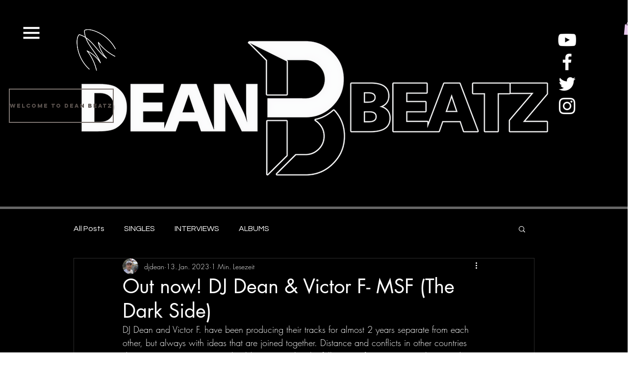

--- FILE ---
content_type: text/css; charset=utf-8
request_url: https://www.deanbeatz.de/_serverless/pro-gallery-css-v4-server/layoutCss?ver=2&id=qbqgc73-not-scoped&items=3661_800_800&container=849.484375_740_320_720&options=gallerySizeType:px%7CenableInfiniteScroll:true%7CtitlePlacement:SHOW_ON_HOVER%7CgridStyle:1%7CimageMargin:10%7CgalleryLayout:2%7CisVertical:false%7CnumberOfImagesPerRow:3%7CgallerySizePx:300%7CcubeRatio:1%7CcubeType:fill%7CgalleryThumbnailsAlignment:bottom%7CthumbnailSpacings:0
body_size: -221
content:
#pro-gallery-qbqgc73-not-scoped [data-hook="item-container"][data-idx="0"].gallery-item-container{opacity: 1 !important;display: block !important;transition: opacity .2s ease !important;top: 0px !important;left: 0px !important;right: auto !important;height: 240px !important;width: 240px !important;} #pro-gallery-qbqgc73-not-scoped [data-hook="item-container"][data-idx="0"] .gallery-item-common-info-outer{height: 100% !important;} #pro-gallery-qbqgc73-not-scoped [data-hook="item-container"][data-idx="0"] .gallery-item-common-info{height: 100% !important;width: 100% !important;} #pro-gallery-qbqgc73-not-scoped [data-hook="item-container"][data-idx="0"] .gallery-item-wrapper{width: 240px !important;height: 240px !important;margin: 0 !important;} #pro-gallery-qbqgc73-not-scoped [data-hook="item-container"][data-idx="0"] .gallery-item-content{width: 240px !important;height: 240px !important;margin: 0px 0px !important;opacity: 1 !important;} #pro-gallery-qbqgc73-not-scoped [data-hook="item-container"][data-idx="0"] .gallery-item-hover{width: 240px !important;height: 240px !important;opacity: 1 !important;} #pro-gallery-qbqgc73-not-scoped [data-hook="item-container"][data-idx="0"] .item-hover-flex-container{width: 240px !important;height: 240px !important;margin: 0px 0px !important;opacity: 1 !important;} #pro-gallery-qbqgc73-not-scoped [data-hook="item-container"][data-idx="0"] .gallery-item-wrapper img{width: 100% !important;height: 100% !important;opacity: 1 !important;} #pro-gallery-qbqgc73-not-scoped .pro-gallery-prerender{height:240px !important;}#pro-gallery-qbqgc73-not-scoped {height:240px !important; width:740px !important;}#pro-gallery-qbqgc73-not-scoped .pro-gallery-margin-container {height:240px !important;}#pro-gallery-qbqgc73-not-scoped .pro-gallery {height:240px !important; width:740px !important;}#pro-gallery-qbqgc73-not-scoped .pro-gallery-parent-container {height:240px !important; width:750px !important;}